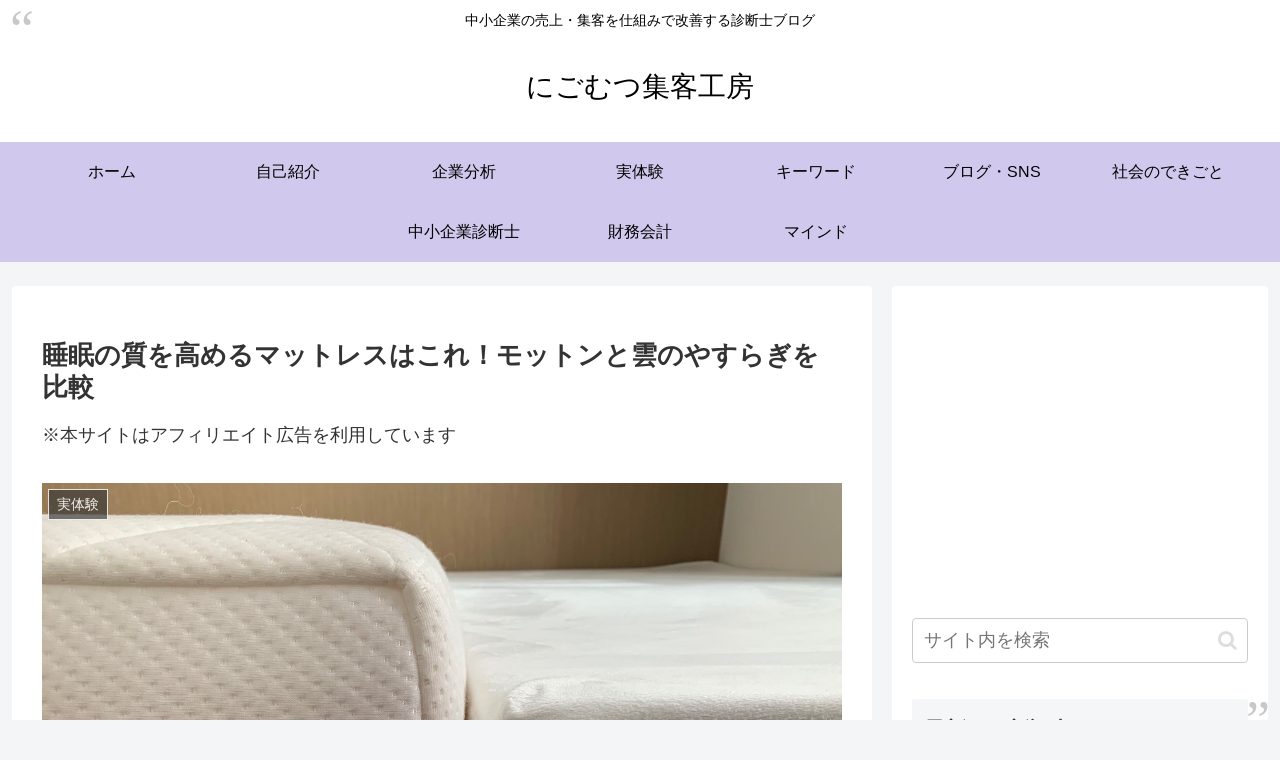

--- FILE ---
content_type: text/html; charset=utf-8
request_url: https://www.google.com/recaptcha/api2/aframe
body_size: 266
content:
<!DOCTYPE HTML><html><head><meta http-equiv="content-type" content="text/html; charset=UTF-8"></head><body><script nonce="tW8LCELtOrkSiiLFTwbzww">/** Anti-fraud and anti-abuse applications only. See google.com/recaptcha */ try{var clients={'sodar':'https://pagead2.googlesyndication.com/pagead/sodar?'};window.addEventListener("message",function(a){try{if(a.source===window.parent){var b=JSON.parse(a.data);var c=clients[b['id']];if(c){var d=document.createElement('img');d.src=c+b['params']+'&rc='+(localStorage.getItem("rc::a")?sessionStorage.getItem("rc::b"):"");window.document.body.appendChild(d);sessionStorage.setItem("rc::e",parseInt(sessionStorage.getItem("rc::e")||0)+1);localStorage.setItem("rc::h",'1769903973346');}}}catch(b){}});window.parent.postMessage("_grecaptcha_ready", "*");}catch(b){}</script></body></html>